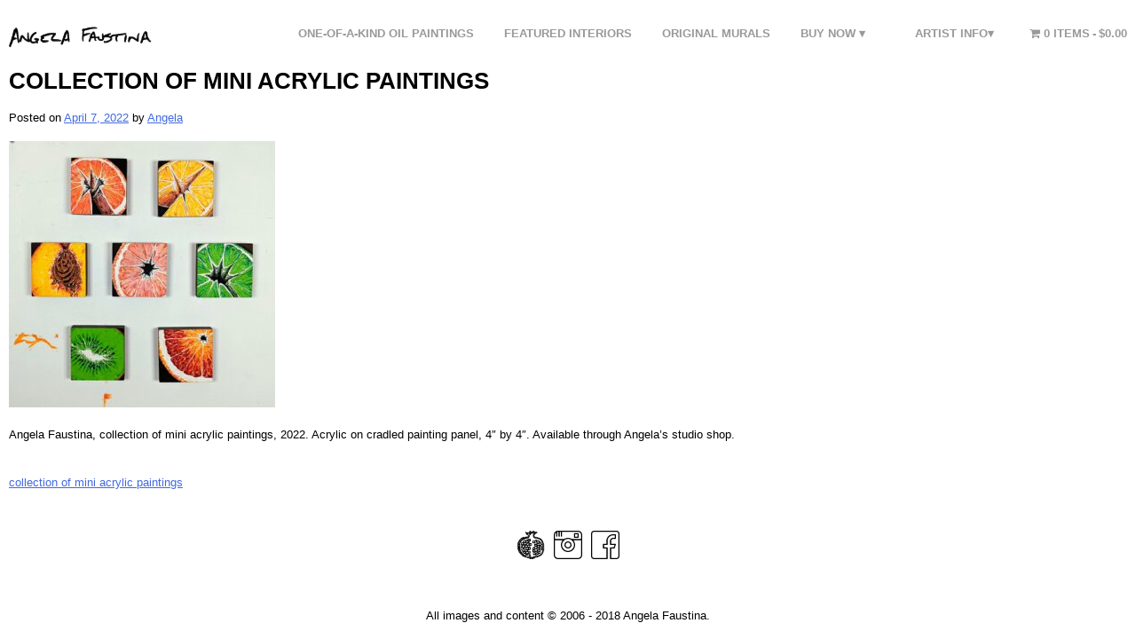

--- FILE ---
content_type: text/css
request_url: https://angelafaustina.com/wp-content/themes/bynrdudl/style.css?ver=6.9
body_size: 4996
content:
/*Theme Name: Bynrdudl
Theme URI: http://underscores.me/
Author: Dave Weinberg
Author URI: http://Zissou.org
Description: Custom theme for Angela Fautina, artist.
Version: 1.0.0
License: GNU General Public License v2 or later
License URI: http://www.gnu.org/licenses/gpl-2.0.html
Text Domain: bynrdudl
Tags:This theme, like WordPress, is licensed under the GPL.Use it to make something cool, have fun, and share what you've learned with others.Bynrdudl is based on Underscores http://underscores.me/, (C) 2012-2015 Automattic, Inc.Underscores is distributed under the terms of the GNU GPL v2 or later.Normalizing styles have been helped along thanks to the fine work ofNicolas Gallagher and Jonathan Neal http://necolas.github.com/normalize.css/*
/*----------------------------------->>> TABLE OF CONTENTS:----------------------------------------------------------------
# Normalize
# Typography
# Elements
# Forms
# Navigation
	## Links
	## Menus
# Accessibility
# Alignments
# Clearings
# Widgets
# Content
    ## Posts and pages
	## Asides
	## Comments
# Infinite scroll
# Media
	## Captions
	## Galleries-----------------------------------------------------*/
/*------------------------------------------------------# Normalize--------------------------------------------------------------*/
html {
font-family:arial, sans-serif;
-webkit-text-size-adjust:100%;
-ms-text-size-adjust:100%;
}

body {
margin:0;
}

article,aside,details,figcaption,figure,footer,header,main,menu,nav,section,summary {
display:block;
}

audio,canvas,progress,video {
display:inline-block;
vertical-align:baseline;
}

audio:not([controls]) {
display:none;
height:0;
}

[hidden],template {
display:none;
}

a {
background-color:transparent;
}

a:active,a:hover {
outline:0;
}

abbr[title] {
border-bottom:1px dotted;
}

b,strong {
font-weight:700;
}

dfn {
font-style:italic;
}

h1 {
font-size:2em;
margin:.67em 0;
}

mark {
background:#ff0;
color:#000;
}

small {
font-size:80%;
}

sub,sup {
font-size:75%;
line-height:0;
position:relative;
vertical-align:baseline;
}

sup {
top:-.5em;
}

sub {
bottom:-.25em;
}

img {
border:0;
}

svg:not(:root) {
overflow:hidden;
}

figure {
margin:1em 40px;
}

hr {
box-sizing:content-box;
height:0;
}

pre {
overflow:auto;
}

code,kbd,pre,samp {
font-family:monospace, monospace;
font-size:1em;
}

button,input,optgroup,select,textarea {
color:inherit;
font:inherit;
margin:0;
}

button {
overflow:visible;
}

button,select {
text-transform:none;
}

button,html input[type="button"],input[type="reset"],input[type="submit"] {
-webkit-appearance:button;
cursor:pointer;
}

button[disabled],html input[disabled] {
cursor:default;
}

button::-moz-focus-inner,input::-moz-focus-inner {
border:0;
padding:0;
}

input {
line-height:normal;
}

input[type="checkbox"],input[type="radio"] {
box-sizing:border-box;
padding:0;
}

input[type="number"]::-webkit-inner-spin-button,input[type="number"]::-webkit-outer-spin-button {
height:auto;
}

input[type="search"] {
-webkit-appearance:textfield;
box-sizing:content-box;
}

input[type="search"]::-webkit-search-cancel-button,input[type="search"]::-webkit-search-decoration {
-webkit-appearance:none;
}

fieldset {
border:1px solid silver;
margin:0 2px;
padding:.35em .625em .75em;
}

legend {
border:0;
padding:0;
}

textarea {
overflow:auto;
}

optgroup {
font-weight:700;
}

table {
border-collapse:collapse;
border-spacing:0;
}

td,th {
padding:0;
}

/*----------------------------------------------# Typography--------------------------------------------------------------*/
body,button,input,select,textarea,p {
font-family:arial, sans-serif;
font-size:13px;
line-height:1.2em;
text-transform:none;
font-weight:400;
font-style:normal;
text-decoration:none;
margin:0;
}

h1,h2,h3,h4,h5,h6 {
clear:both;
text-transform:uppercase;
line-height:normal;
}

#masthead,#masthead p {
text-transform:uppercase;
margin:0;
}

.site-title {
font-size:20px;
}

.site-title a,.site-title a:visited {
color:#000;
text-decoration:none;
}

#menu-front a {
text-transform:uppercase;
text-decoration:none;
color:#000;
font-weight:600;
}

.entry-title a {
text-decoration:none;
color:#000;
}

.entry-title a:visited {
text-decoration:none;
color:#000;
}

.entry-title a:hover {
font-weight:bolder;
}

p {
margin-bottom:1.5em;
}

dfn,cite,em,i {
font-style:italic;
}

blockquote {
margin:0 1.5em;
}

address {
margin:0 0 1.5em;
}

pre {
background:#eee;
font-family:"Courier 10 Pitch", Courier, monospace;
font-size:15px;
font-size:.9375rem;
line-height:1.6;
margin-bottom:1.6em;
max-width:100%;
overflow:auto;
padding:1.6em;
}

code,kbd,tt,var {
font-family:Monaco, Consolas, "Andale Mono", "DejaVu Sans Mono", monospace;
font-size:15px;
font-size:.9375rem;
}

abbr,acronym {
border-bottom:1px dotted #666;
cursor:help;
}

mark,ins {
background:#fff9c0;
text-decoration:none;
}

big {
font-size:125%;
}

/*----------------------------------------------# Elements--------------------------------------------------------------*/
html {
box-sizing:border-box;
}

*,:before,:after {
/* Inherit box-sizing to make it easier to change the property for components that leverage other behavior; see http://css-tricks.com/inheriting-box-sizing-probably-slightly-better-best-practice/ */
box-sizing:inherit;
}

body {
background:#fff;
/* Fallback for when there is no custom background color defined. */
}

blockquote:before,blockquote:after,q:before,q:after {
content:"";
}

blockquote,q {
quotes:;
}

hr {
background-color:#ccc;
border:0;
height:1px;
margin-bottom:1.5em;
}

ul,ol {
margin:0 0 1.5em 3em;
}

ul {
list-style:disc;
}

ol {
list-style:decimal;
}

li > ul,li > ol {
margin-bottom:0;
margin-left:1.5em;
}

dt {
font-weight:700;
}

dd {
margin:0 1.5em 1.5em;
}

img {
height:auto;
/* Make sure images are scaled correctly. */
max-width:100%;
/* Adhere to container width. */
}

table {
margin:0 0 1.5em;
width:100%;
}

.site-branding {
display:block;
float:left;
}

.headerImg {
height:24px;
}

#content {
margin-bottom:25px;
}

.frontMenuItem {
width:30.333%;
display:inline-block;
margin-right:1.5%;
margin-left:1.5%;
margin-bottom:40px;
vertical-align:top;
text-align:center;
}

.frontMenuItemImg {
width:100%;
padding-bottom:69%;
background-repeat:no-repeat;
background-size:cover;
margin-bottom:10px;
}

.frontMenuItem a {
width:100%;
display:block;
height:100%;
}

.socialMediaLinks {
margin:auto;
display:block;
width:122px;
margin-bottom:50px;
}

.socialMediaLinks img {
height:32px;
margin:3px;
}

.copyrightInfo {
text-align:center;
margin-bottom:10px;
}


.single #primary,.blog #primary {
overflow-wrap:break-word;
width:100%;
margin-right:-300px;
float:left;
}

.single #main,.blog #main {
/*margin-right:350px; Removed unless we want to add sidebars back in*/
}
.single-product #main {
margin-right:0;
}


.single #secondary,.blog #secondary {
width:300px;
float:right;
margin-top:50px;
}

.site-footer-black{
	color: white;
    background-color: black;
    width: 100%;
    position: absolute;
    left: 0;
}

/*-----------------------------------------------------# Forms--------------------------------------------------------------*/
button,input[type="button"],input[type="reset"],input[type="submit"] {
border:1px solid;
border-color:#ccc #ccc #bbb;
border-radius:3px;
background:#e6e6e6;
box-shadow:inset 0 1px 0 rgba(255,255,255,0.5), inset 0 15px 17px rgba(255,255,255,0.5), inset 0 -5px 12px rgba(0,0,0,0.05);
color:rgba(0,0,0,.8);
font-size:12px;
font-size:.75rem;
line-height:1;
padding:.6em 1em .4em;
text-shadow:0 1px 0 rgba(255,255,255,0.8);
}

button:hover,input[type="button"]:hover,input[type="reset"]:hover,input[type="submit"]:hover {
border-color:#ccc #bbb #aaa;
box-shadow:inset 0 1px 0 rgba(255,255,255,0.8), inset 0 15px 17px rgba(255,255,255,0.8), inset 0 -5px 12px rgba(0,0,0,0.02);
}

button:focus,input[type="button"]:focus,input[type="reset"]:focus,input[type="submit"]:focus,button:active,input[type="button"]:active,input[type="reset"]:active,input[type="submit"]:active {
border-color:#aaa #bbb #bbb;
box-shadow:inset 0 -1px 0 rgba(255,255,255,0.5), inset 0 2px 5px rgba(0,0,0,0.15);
}

input[type="text"],input[type="email"],input[type="url"],input[type="password"],input[type="search"],textarea {
color:#666;
border:1px solid #ccc;
border-radius:3px;
}

input[type="text"]:focus,input[type="email"]:focus,input[type="url"]:focus,input[type="password"]:focus,input[type="search"]:focus,textarea:focus {
color:#111;
}

input[type="text"],input[type="email"],input[type="url"],input[type="password"],input[type="search"] {
padding:3px;
}

textarea {
padding-left:3px;
width:100%;
}

/*-------------------------------------------# Navigation--------------------------------------------------------------*/
/*--------------------------------------------------## Links--------------------------------------------------------------*/
a {
color:#4169E1;
}

a:visited {
color:purple;
}

a:hover,a:focus,a:active {
color:#191970;
}

a:focus {
outline:thin dotted;
}

a:hover,a:active {
outline:0;
}

/*-----------------------------------------------## Menus--------------------------------------------------------------*/
.main-navigation {
display:block;
position:relative;
float:right;
}

.main-navigation ul {
display:none;
list-style:none;
margin:0;
padding-left:0;
float:right;
}
.menu-item-has-children{
	width:125px
}

.main-navigation li {
position:inherit;
padding-left:30px;
cursor:pointer;
}

.main-navigation a,.main-navigation li {
display:inline-block;
text-decoration:none;
color:#999;
font-weight:600;
}

.main-navigation a:hover,.main-navigation li:hover {
color:#000;
}

.main-navigation ul ul {
float:right;
position:absolute;
top:30px;
z-index:99999;
right:0;
width:600px;
}

.main-navigation ul ul ul {
left:-999em;
top:0;
}

.main-navigation ul ul a {
/*width: 200px;*/
}

.main-navigation ul ul li {
float:right;
position:relative;
}

.main-navigation li:hover > a,.main-navigation li.focus > a {
}

.main-navigation ul ul :hover > a,.main-navigation ul ul .focus > a {
}

.main-navigation ul ul a:hover,.main-navigation ul ul a.focus {
}

.main-navigation ul li:hover > ul,.main-navigation ul li.focus > ul {
/*left: auto;*/
}

.main-navigation ul ul li:hover > ul,.main-navigation ul ul li.focus > ul {
/*left: 100%;*/
}

.main-navigation .current_page_item > a,.main-navigation .current-menu-item > a,.main-navigation .current_page_ancestor > a {
}

/* Small menu. */
.menu-toggle {
background:none;
box-shadow:none;
}

.menuLine {
width:20px;
height:2px;
background-color:#bbb;
margin-bottom:3px;
margin-top:1px;
}

.menuArrow {
fill:#ccc;
stroke:#bbb;
stroke-width:3;
display:none;
}

.menu-toggle,.main-navigation.toggled ul {
display:block;
}

@media screen and (min-width: 760px){
.menu-toggle {
display:none;
}

.main-navigation ul {
display:block;
}
}

@media screen and (max-width: 760px){
.toggled {
width:100%;
overflow:hidden;
animation-duration:1s;
animation-name:slidein;
}

.toggled li {
float:none;
padding:0;
margin-top:7px;
width:100%;
}

.toggled ul {
margin-bottom:10px;
width:100%;
}

.toggled ul ul {
position:relative;
top:0;
width:100%;
}

.toggled ul ul li {
display:block;
float:left;
width:100%;
}

.toggled li,.toggled li a {
text-align:center;
}

.toggled button {
margin:auto;
}

.toggled .menuLine {
display:none;
}

.toggled .menuArrow {
display:block;
}

@-webkit-keyframes slidein {
	from{
		max-height:0;
	}

	to {
		max-height:200px;
	}
}

@keyframes slidein {
	from{
		max-height:0;
	}

	to {
		max-height:200px;
	}
}


}

.site-main .comment-navigation,.site-main .posts-navigation,.site-main .post-navigation {
margin:0 0 1.5em;
overflow:hidden;
}

.comment-navigation .nav-previous,.posts-navigation .nav-previous,.post-navigation .nav-previous {
float:left;
width:50%;
}

.comment-navigation .nav-next,.posts-navigation .nav-next,.post-navigation .nav-next {
float:right;
text-align:right;
width:50%;
}

/*-------------------------------------------------# Accessibility--------------------------------------------------------------*/
/* Text meant only for screen readers. */
.screen-reader-text {
clip:rect(1px,1px,1px,1px);
position:absolute!important;
height:1px;
width:1px;
overflow:hidden;
}

.screen-reader-text:focus {
background-color:#f1f1f1;
border-radius:3px;
box-shadow:0 0 2px 2px rgba(0,0,0,0.6);
clip:auto!important;
color:#21759b;
display:block;
font-size:14px;
font-size:.875rem;
font-weight:700;
height:auto;
left:5px;
line-height:normal;
padding:15px 23px 14px;
text-decoration:none;
top:5px;
width:auto;
z-index:100000;
/* Above WP toolbar. */
}

/*-----------------------------------------------------# Alignments--------------------------------------------------------------*/
.alignleft {
display:inline;
float:left;
margin-right:1.5em;
}

.alignright {
display:inline;
float:right;
margin-left:1.5em;
}

.aligncenter {
clear:both;
display:block;
margin-left:auto;
margin-right:auto;
}

/*------------------------------------------# Clearings--------------------------------------------------------------*/
.clear:before,.clear:after,.entry-content:before,.entry-content:after,.comment-content:before,.comment-content:after,.site-header:before,.site-header:after,.site-content:before,.site-content:after,.site-footer:before,.site-footer:after {
content:"";
display:table;
}

.clear:after,.entry-content:after,.comment-content:after,.site-header:after,.site-content:after,.site-footer:after {
clear:both;
}

/*---------------------------------------------# Widgets--------------------------------------------------------------*/
.widget {
margin:0 0 1.5em;
}

/* Make sure select elements fit in widgets. */
.widget select {
max-width:100%;
}

/* Search widget. */
.widget_search .search-submit {
display:none;
}

.productSearchSidebar {
display:inline-block;
float:right;
margin-left:10px;
}

.productSearchSidebar input[value="Search"] {
display:none;
}

.productSearchSidebar .search-field {
padding:2px;
border-color:#000;
width:165px;
}

.woocommerce .woocommerce-ordering {
margin-top:1px;
width:170px;
}

/*---------------------------------------------# Content--------------------------------------------------------------*/
/*-----------------------------------------## Posts and pages--------------------------------------------------------------*/
.sticky {
display:block;
}

.hentry {
margin:0 0 1.5em;
overflow-wrap:break-word;
}

.byline,.updated:not(.published) {
display:none;
}

.single .byline,.group-blog .byline {
display:inline;
}

.page-content,.entry-content,.entry-summary {
margin:1.5em 0 0;
}

.entry-meta {
margin-bottom:15px;
}

.page-links {
clear:both;
margin:0 0 1.5em;
}

#page {
padding-top:30px;
padding-left:10px;
padding-right:10px;
max-width:3800px;
min-width:320px;
margin:0 auto;
}

.postPreviewImage {
max-height:300px;
overflow:hidden;
animation-name:slideIn;
animation-duration:2s;
}

.postPreviewImage:hover {
animation-name:slideOut;
animation-duration:2s;
max-height:100%;
}

@keyframes slideOut {
	from{
		max-height:300px;
	}

	to {
		max-height:1000px;
	}
}

@keyframes slideIn {
	from{
		max-height:1000px;
	}

	to {
		max-height:300px;
	}
}

.newsItem{
	overflow:hidden;
	width: 47vw;
    height: 47vw;
    display: inline-grid;
	padding:10px;
}

.newsItem img{
	height: 100%;
	width:100%;
    object-fit: cover;
}
.firstNewsItem {
	width: 96vw;
}

.summary-content{	
	display:none;
    text-align: center;
	position: absolute;
	top:0;
    width: 47vw;	
    height: 47vw;
    padding: 20px;
	color:black;
    background-color: rgba(256,256,256,.75);
}

.firstNewsItem + .summary-content{
	width: 96vw;
}

.summary-content-button{
	background-color: white;
    font-weight: bolder;
    width: 120px;
    padding: 10px;
    letter-spacing: 2px;
    margin: 0 auto;
}

.newsItem:hover + .summary-content {
    display: table;
}

.summary-content:hover {
	display:table;
}

@media screen and (max-width: 760px){
.newsItem, .summary-content{
	width: 96vw;
	height: 96vw;
	
}
}

@media (hover: none) {
    .summary-content{		
		background-color: rgba(256,256,256,.50);
		display:table;
	}
}

/*---------------------------------------------## Asides--------------------------------------------------------------*/
.blog .format-aside .entry-title,.archive .format-aside .entry-title {
display:none;
}

/*-----------------------------------------------------## Comments--------------------------------------------------------------*/
.comment-content a {
word-wrap:break-word;
}

.bypostauthor {
display:block;
}

/*------------------------------------------------# Infinite scroll--------------------------------------------------------------*/
/* Globally hidden elements when Infinite Scroll is supported and in use. */
.infinite-scroll .posts-navigation,/* Older / Newer Posts Navigation (always hidden) */.infinite-scroll.neverending .site-footer {
/* Theme Footer (when set to scrolling) */
display:none;
}

/* When Infinite Scroll has reached its end we need to re-display elements that were hidden (via .neverending) before. */
.infinity-end.neverending .site-footer {
display:block;
}

/*----------------------------------# Media--------------------------------------------------------------*/
.page-content .wp-smiley,.entry-content .wp-smiley,.comment-content .wp-smiley {
border:none;
margin-bottom:0;
margin-top:0;
padding:0;
}

/* Make sure embeds and iframes fit their containers. */
embed,iframe,object {
max-width:100%;
}

/*------------------------------------## Captions--------------------------------------------------------------*/
.wp-caption {
margin-bottom:1.5em;
max-width:100%;
}

.wp-caption img[class*="wp-image-"] {
display:block;
margin-left:auto;
margin-right:auto;
}

.wp-caption .wp-caption-text {
margin:.8075em 0;
}

.wp-caption-text {
text-align:center;
}

/*---------------------------------## Galleries--------------------------------------------------------------*/
.galleryPage .entry-header {
margin-top:20px;
}

.galleryPage .entry-content {
margin-top:20px;
}

.galleryPage .entry-title {
display:inline;
}

.galleryPage .view-toggle {
margin-top:5px;
display:inline;
float:right;
text-transform:uppercase;
cursor:pointer;
}

.galleryPage .view-toggle:hover {
font-weight:700;
}

.gallery {
margin-bottom:1.5em;
display:flex;
flex-wrap:wrap;
justify-content:center;
}

.galleryImageBlock {
margin:10px;
}

.gridBlock:hover {
font-weight:700;
}

.continuousBlock {
margin-bottom:20px;
}

.galleryCaptionHolder {
text-align:center;
color:#000;
text-decoration:none;
}

.galleryImg {
height:250px;
display:block;
margin-left:auto;
margin-right:auto;
margin-bottom:5px;
}

.continuousBlock .galleryImg {
height:auto;
display:block;
margin-left:auto;
margin-right:auto;
}

.gallery-item {
display:inline-block;
text-align:center;
vertical-align:top;
width:100%;
}

.single_image {
color:#000;
text-decoration:none;
}

.fancybox-title {
text-align:center;
}

/*toggling */
#continuousToggle.continuousView {
display:none;
}

#gridToggle.gridView {
display:none;
}

.gridBlock.continuousView {
display:none;
}

.continuousBlock.gridView {
display:none;
}

.continuousView {
animation-duration:2s;
animation-name:fadeIn;
}

.gridView {
animation-duration:2s;
animation-name:fadeIn;
}

.gallery.continuousView {
display:block;
}

@keyframes fadeIn {
	from{
		opacity:0;
	}

	to {
		opacity:1;
	}
}

.gallery-columns-2 .gallery-item {
max-width:50%;
}

.gallery-columns-3 .gallery-item {
max-width:33.33%;
}

.gallery-columns-4 .gallery-item {
max-width:25%;
}

.gallery-columns-5 .gallery-item {
max-width:20%;
}

.gallery-columns-6 .gallery-item {
max-width:16.66%;
}

.gallery-columns-7 .gallery-item {
max-width:14.28%;
}

.gallery-columns-8 .gallery-item {
max-width:12.5%;
}

.gallery-columns-9 .gallery-item {
max-width:11.11%;
}

.gallery-caption {
display:block;
}

/*-------------------------------------------## Accordion--------------------------------------------------------------*/
.collapseomatic {
cursor:pointer;
font-size:18px;
text-transform:uppercase;
margin-bottom:5px;
}

.colomat-hover {
text-decoration:none;
font-weight:700;
}

.collapseomatic_content {
margin-bottom:10px;
}

/*-----------------------------------------------## Store--------------------------------------------------------------*/
.post-type-archive-product.woocommerce .woocommerce-breadcrumb {
display:none;
}

li.product .add_to_cart_button {
display:none;
}

li.product .price,li.product h3 {
text-align:center;
}

.woocommerce .woocommerce-breadcrumb {
margin-top:10px;
}

/*------------------------------------------# Responsive--------------------------------------------------------------*/
@media screen and (max-width: 600px){
	.frontMenuItem {
		display:block;
		margin:auto;
		width:100%;
		margin-bottom:50px;
	}

	#content {
		margin:0;
	}

	.socialMediaLinks {
		margin-bottom:40px;
	}
}

@media screen and (max-width: 700px){
	.single #primary,.blog #primary {
		margin-right:0;
		float:left;
	}

	.single #main,.blog #main {
		margin-right:0;
	}

	.single #secondary,.blog #secondary {
		width:100%;
		float:left;
	}
}

@media screen and (max-width: 520px){
	.woocommerce .woocommerce-ordering {
		margin-top:5px;
	}

	.woocommerce .woocommerce-result-count {
		padding-top:28px;
	}
}

--- FILE ---
content_type: text/javascript
request_url: https://angelafaustina.com/wp-content/themes/bynrdudl/js/navigation.js?ver=20120206
body_size: 828
content:
/**
 * navigation.js
 *
 * Handles toggling the navigation menu for small screens and enables tab
 * support for dropdown menus.
 */
( function() {
	var container, button, menu, links, subMenus, subs, subMenu;

	container = document.getElementById( 'site-navigation' );
	if ( ! container ) {
		return;
	}

	button = container.getElementsByTagName( 'button' )[0];
	if ( 'undefined' === typeof button ) {
		return;
	}

	menu = container.getElementsByTagName( 'ul' )[0];

	var subs = menu.getElementsByClassName("menu-item-has-children");
	var subsCount = subs.length; //previously had to do subs-1 to avoid fucking with cart
	for(var i = 0; i< subsCount;i++){
		var link = subs[i].children[0];
		var text = link.innerHTML;
		subs[i].removeChild(link);
		subs[i].innerHTML = text + subs[i].innerHTML;
		var subMenu = subs[i].getElementsByClassName("sub-menu")[0];
		jQuery(subMenu).hide();
		jQuery(subs[i]).click(function(event){
			event.stopPropagation();
			var node = jQuery(this.getElementsByClassName("sub-menu")[0]);
			var shown = jQuery(node).is(":visible");
			var nodes = jQuery(document.getElementsByClassName("sub-menu"));  
			for(var i = 0; i < nodes.length;i++){
				jQuery(nodes[i]).hide();
			}
			if(!shown){
				jQuery(node).toggle();}
		});		
		
	}
	jQuery(document).click( function(){     
		var nodes = jQuery(document.getElementsByClassName("sub-menu"));  
		for(var i = 0; i < nodes.length;i++){
			jQuery(nodes[i]).hide();
		}
	});

	// Hide menu toggle button if menu is empty and return early.
	if ( 'undefined' === typeof menu ) {
		button.style.display = 'none';
		return;
	}
	
	menu.setAttribute( 'aria-expanded', 'false' );
	if ( -1 === menu.className.indexOf( 'nav-menu' ) ) {
		menu.className += ' nav-menu';
	}

	button.onclick = function() {
		if ( -1 !== container.className.indexOf( 'toggled' ) ) {
			container.className = container.className.replace( ' toggled', '' );
			button.setAttribute( 'aria-expanded', 'false' );
			menu.setAttribute( 'aria-expanded', 'false' );
		} else {
			container.className += ' toggled';
			button.setAttribute( 'aria-expanded', 'true' );
			menu.setAttribute( 'aria-expanded', 'true' );
		}
	};

	// Get all the link elements within the menu.
	links    = menu.getElementsByTagName( 'a' );
	subMenus = menu.getElementsByTagName( 'ul' );

	// Set menu items with submenus to aria-haspopup="true".
	for ( var i = 0, len = subMenus.length; i < len; i++ ) {
		subMenus[i].parentNode.setAttribute( 'aria-haspopup', 'true' );
	}

	// Each time a menu link is focused or blurred, toggle focus.
	for ( i = 0, len = links.length; i < len; i++ ) {
		links[i].addEventListener( 'focus', toggleFocus, true );
		links[i].addEventListener( 'blur', toggleFocus, true );
	}

	/**
	 * Sets or removes .focus class on an element.
	 */
	function toggleFocus() {
		var self = this;

		// Move up through the ancestors of the current link until we hit .nav-menu.
		while ( -1 === self.className.indexOf( 'nav-menu' ) ) {

			// On li elements toggle the class .focus.
			if ( 'li' === self.tagName.toLowerCase() ) {
				if ( -1 !== self.className.indexOf( 'focus' ) ) {
					self.className = self.className.replace( ' focus', '' );
				} else {
					self.className += ' focus';
				}
			}

			self = self.parentElement;
		}
	}
} )();


--- FILE ---
content_type: text/javascript
request_url: https://angelafaustina.com/wp-content/plugins/auctions-for-woocommerce/public/js/auctions-for-woocommerce-public.js?ver=3.6
body_size: 2986
content:
jQuery(document).ready(function($) {

	saajaxurl        = afw_data.ajaxurl;
	SA_last_activity = afw_data.last_activity;

	running          = false;
	var window_focus = true;

	var refreshIntervalId = '';
	if (afw_data.interval) {
		if (afw_data.focus == 'yes') {
			$(window).focus(function() {
				window_focus = true;
			});

			$(window).blur(function() {
				window_focus = false;
			});
		}
		refreshIntervalId = setInterval(function() {
			if (window_focus === true) {
				getPriceAuction();
			}
		}, afw_data.interval * 1000);

	}

	$(".auction-time-countdown").each(function(index) {
		var time   = $(this).data('time');
		var format = $(this).data('format');

		if (format === '') {
			format = 'yowdHMS';
		}
		if (afw_data.compact_counter == 'yes') {
			compact = true;
		} else {
			compact = false;
		}
		var etext = '';
		if ($(this).hasClass('future')) {
			etext = '<div class="started">' + afw_data.started + '</div>';
		} else {
			etext = '<div class="over">' + afw_data.finished + '</div>';

		}
		if ( ! $(' body' ).hasClass('logged-in') ) {
			time = $.wc_auctions_countdown.UTCDate(-(new Date().getTimezoneOffset()),new Date(time*1000));
		}
		$(this).wc_auctions_countdown({
			until: time,
			format: format,
			compact: compact,

			onExpiry: closeAuction,
			expiryText: etext
		});

	});

	$('form.cart').submit(function() {
		clearInterval(refreshIntervalId);

	});

	$("input[name=bid_value]").on('change keyup', function(event) {
		$(this).addClass('changein');
	});

	$(".sealed-text a").on('click', function(e) {
		e.preventDefault();
		$('.sealed-bid-desc').slideToggle('fast');
	});


	$(".sa-watchlist-action").on('click', watchlist);


	function watchlist(event) {

		var auction_id     = jQuery(this).data('auction-id');
		var currentelement = $(this);

		jQuery.ajax({
			type: "get",
			url: afw_data.ajaxurl,
			data: {
				post_id: auction_id,
				'afw-ajax': "watchlist",
				security: afw_data.ajax_nonce
			},
			success: function(response) {
				currentelement.parent().replaceWith(response);
				$(".sa-watchlist-action").on('click', watchlist);
				jQuery(document.body).trigger('sa-wachlist-action', [response, auction_id]);
			}
		});
	}

	if (jQuery().autoNumeric) {
		var bid_valu = $('.auction_form .qty').autoNumeric('init', {
			unformatOnSubmit: true,
			digitGroupSeparator: autoNumericdata.digitGroupSeparator,
			decimalCharacter: autoNumericdata.decimalCharacter,
			currencySymbol: autoNumericdata.currencySymbol,
			currencySymbolPlacement: autoNumericdata.currencySymbolPlacement,
			decimalPlacesOverride: autoNumericdata.decimalPlacesOverride,
			showWarnings: false
		});

		jQuery(document).on("click", ".auction_form .plus,.auction_form .minus", function() {
			var t = jQuery(this).closest(".quantity").find("input[name=bid_value]"),
				a = parseFloat(jQuery(this).parents('.auction_form').find('.qty').autoNumeric('get')),
				n = parseFloat(t.attr("max")),
				s = parseFloat(t.attr("min")),
				vb = '',
				e = t.attr("step");
				a && "" !== a && "NaN" !== a || (a = 0), ("" === n || "NaN" === n) && (n = ""), ("" === s || "NaN" === s) && (s = 0), ("any" === e || "" === e || void 0 === e || "NaN" === parseFloat(e)) && (e = 1),
				jQuery(this).is(".plus") ? t.val(number_format(n && (n == a || a > n) ? n : a + parseFloat(e) )) : s && (s == a || s > a) ? t.val(number_format( s ) ) : a > 0 && t.val( number_format (a - parseFloat(e) ) ),
				t.trigger("change"),
				$('.auction_form .qty').autoNumeric('update');

		});
	}

});
function number_format(number , decimals = autoNumericdata.decimalPlacesOverride, dec_point = autoNumericdata.decimalCharacter, thousands_sep = autoNumericdata.digitGroupSeparator) {
		    // Strip all characters but numerical ones.
	number = (number + '').replace(/[^0-9+\-Ee.]/g, '');
	var n = !isFinite(+number) ? 0 : +number,
	    prec = !isFinite(+decimals) ? 0 : Math.abs(decimals),
	    sep = (typeof thousands_sep === 'undefined') ? ',' : thousands_sep,
	    dec = (typeof dec_point === 'undefined') ? '.' : dec_point,
	    s = '',
	    toFixedFix = function (n, prec) {
	        var k = Math.pow(10, prec);
	        return '' + Math.round(n * k) / k;
	    };
	// Fix for IE parseFloat(0.55).toFixed(0) = 0;
	s = (prec ? toFixedFix(n, prec) : '' + Math.round(n)).split('.');
	if (s[0].length > 3) {
	    s[0] = s[0].replace(/\B(?=(?:\d{3})+(?!\d))/g, sep);
	}
	if ((s[1] || '').length < prec) {
	    s[1] = s[1] || '';
	    s[1] += new Array(prec - s[1].length + 1).join('0');
	}
	return s.join(dec);
}
function closeAuction() {
	var auctionid     = jQuery(this).data('auctionid');
	var future        = jQuery(this).hasClass('future') ? 'true' : 'false';
	var ajaxcontainer = jQuery(this).parent().next('.auction-ajax-change');

	ajaxcontainer.hide();
	jQuery('<div class="ajax-working"></div>').insertBefore(ajaxcontainer);
	ajaxcontainer.parent().children('form.buy-now').hide();

	var ajaxurl = saajaxurl + '=finish_auction';

	jQuery(document.body).trigger('sa-close-auction', [auctionid]);
	request = jQuery.ajax({
		type: "post",
		url: ajaxurl,
		cache: false,
		data: {
			action: "finish_auction",
			post_id: auctionid,
			ret: ajaxcontainer.length,
			future: future,
			security: afw_data.ajax_nonce
		},
		success: function(response) {
			if (response) {
				if (response.status == 'closed') {

					ajaxcontainer.parent().children('form.buy-now').remove();
					if (response.message) {
						jQuery('.ajax-working').remove();
						jQuery('.main-auction.auction-time-countdown[data-auctionid=' + auctionid + ']').parent().remove();
						ajaxcontainer.empty().prepend(response.message).wrap("<div></div>");
						ajaxcontainer.show();
						jQuery(document.body).trigger('sa-action-closed', [auctionid]);
					}
				} else if (response.status == 'running') {
					getPriceAuction();
					jQuery('.ajax-working').remove();
					ajaxcontainer.show();
					ajaxcontainer.parent().children('form.buy-now').show();
				} else {
					location.reload();
				}
			} else {
				location.reload();
			}

		},
		error: function(){
			location.reload();
		}
	});
}


function getPriceAuction() {

	if (jQuery('.auction-price').length < 1 && afw_data.live_notifications !== 'yes' ) {
		return;
	}
	if (running === true) {
		return;
	}

	running = true;

	var ajaxurl = saajaxurl + '=get_price_for_auctions';

	jQuery.ajax({

		type: "post",
		encoding: "UTF-8",
		url: ajaxurl,
		dataType: 'json',
		data: {
			action: "get_price_for_auctions",
			"last_activity": SA_last_activity,
			security: afw_data.ajax_nonce
		},
		success: function(response) {

			if (response !== null) {
				if (typeof response.last_activity != 'undefined') {
					SA_last_activity = response.last_activity;
				}
				jQuery.each(response, function(key, value) {
					auction = jQuery("body").find(".auction-price[data-auction-id='" + key + "']");
					auction.replaceWith(value.curent_bid);
					jQuery("body").find("[data-auction-id='" + key + "']").addClass('changed blink').fadeIn(100).fadeOut(100).fadeIn(100).fadeOut(100).fadeIn(100).fadeOut(100).fadeIn(100).fadeOut(100).fadeIn(100, function() {
						jQuery(this).removeClass('blink');
					});

					if (typeof value.timer != 'undefined') {
						var curenttimer = jQuery("body").find(".auction-time-countdown[data-auctionid='" + key + "']");
						if (curenttimer.attr('data-time') != value.timer) {
							curenttimer.attr('data-time', value.timer);
							if ( ! jQuery(' body' ).hasClass('logged-in') ) {
								time = jQuery.wc_auctions_countdown.UTCDate(-(new Date().getTimezoneOffset()),new Date(value.timer*1000));
							} else {
								time = value.timer
							}
							curenttimer.wc_auctions_countdown('option', 'until', time );
							curenttimer.addClass('changed blink').fadeIn(100).fadeOut(100).fadeIn(100).fadeOut(100).fadeIn(100).fadeOut(100).fadeIn(100).fadeOut(100).fadeIn(100, function() {
								jQuery(this).removeClass('blink');
							});
						}
					}
					if (typeof value.curent_bider != 'undefined') {
						var curentuser  = jQuery("input[name=user_id]");
						var mainauction = jQuery("input[name=place-bid]").val();
						if (curentuser.length) {
							if (value.curent_bider != curentuser.val() && mainauction == key) {
								jQuery('.woocommerce-message:contains("' + afw_data.no_need + '")').replaceWith(afw_data.outbid_message);
							}
						}
						if (jQuery("span.winning[data-auction_id='" + key + "']").attr('data-user_id') !== value.curent_bider) {
							jQuery("span.winning[data-auction_id='" + key + "']").remove();
						}


					}

					if (typeof value.notify_text != 'undefined' && typeof Noty != 'undefined' ) {
						new Noty({
							theme: notydata.theme,
							text: value.notify_text,
							type: value.notify_text_type,
							layout: notydata.layout,
							timeout: 5000,
							progressBar: false,
							sounds: {
								sources: [ notydata.sound ],
								volume: .2,
								conditions: ['docHidden' ,'docVisible']
							},
						}).show();
					}

					if (typeof value.bid_value != 'undefined') {
						if ( ! jQuery("input[name=bid_value][data-auction-id='"+key+"']").hasClass('changein') ) {
							jQuery("input[name=bid_value][data-auction-id='"+key+"']").val(value.bid_value).removeClass('changein');
							if (jQuery().autoNumeric) {
								jQuery('.auction_form .qty').autoNumeric('update');
								jQuery("input[name=bid_value][data-auction-id='"+key+"']").autoNumeric('set', value.bid_value);
							}
						}
					}

					if (typeof value.reserve != 'undefined') {

						jQuery(".auction-ajax-change .reserve[data-auction-id='" + key + "']").text(value.reserve);

					}

					if (typeof value.activity != 'undefined') {

						var history_lastrow = jQuery("#auction-history-table-" + key + " tbody > tr:first");
						jQuery.each(value.activity, function(logid, logrow) {
							if (jQuery('#logid-' + logid).length === 0) {
								jQuery("#auction-history-table-" + key + " tbody > tr:first").before(logrow);
							}
						});

						jQuery(history_lastrow).prevAll().addClass('changed blink').fadeIn(100).fadeOut(100).fadeIn(100).fadeOut(100).fadeIn(100).fadeOut(100).fadeIn(100).fadeOut(100).fadeIn(100, function() {
							jQuery(this).removeClass('blink');
						});

					}

					if (typeof value.add_to_cart_text != 'undefined') {

						jQuery("a.button.product_type_auction[data-product_id='" + key + "']").text(value.add_to_cart_text);

					}

					jQuery(document.body).trigger('sa-action-price-changed', [key, value]);

				});

				//console.log(response);
			}
			jQuery(document.body).trigger('sa-action-price-respons', response);
			running = false;
		},
		error: function() {
			running = false;
		}
	});





}
// jQuery(function($){$(".auction_form div.quantity:not(.buttons_added),.auction_form td.quantity:not(.buttons_added)").addClass("buttons_added").append('<input type="button" value="+" class="plus" />').prepend('<input type="button" value="-" class="minus" />'),$(document).on("click",".auction_form .plus,.auction_form .minus",function(){var t=$(this).closest(".quantity").find("input[name=bid_value]"),a=parseFloat(t.val()),n=parseFloat(t.attr("max")),s=parseFloat(t.attr("min")),e=t.attr("step");a&&""!==a&&"NaN"!==a||(a=0),(""===n||"NaN"===n)&&(n=""),(""===s||"NaN"===s)&&(s=0),("any"===e||""===e||void 0===e||"NaN"===parseFloat(e))&&(e=1),$(this).is(".plus")?t.val(n&&(n==a||a>n)?n:a+parseFloat(e)):s&&(s==a||s>a)?t.val(s):a>0&&t.val(a-parseFloat(e)),t.trigger("change")})});
